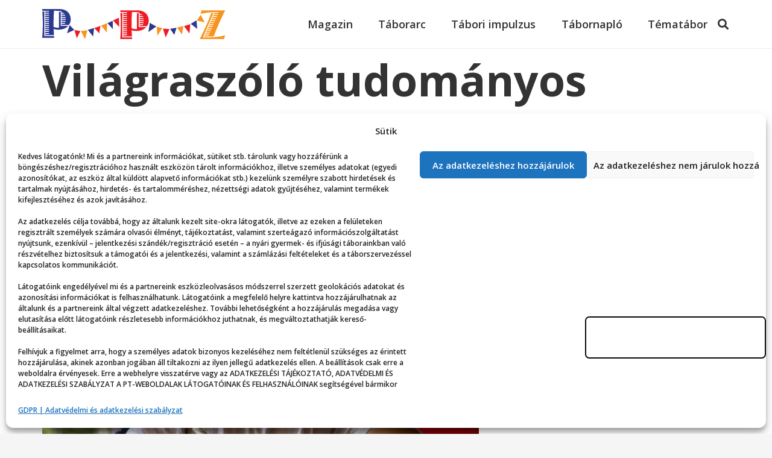

--- FILE ---
content_type: image/svg+xml
request_url: https://ppz.hu/wp-content/uploads/2023/02/ppz-logo.svg
body_size: 6298
content:
<?xml version="1.0" encoding="UTF-8"?>
<svg id="Layer_2" data-name="Layer 2" xmlns="http://www.w3.org/2000/svg" viewBox="0 0 514.88 85.08">
  <defs>
    <style>
      .cls-1 {
        fill: #f7941d;
      }

      .cls-2 {
        fill: #ed1c24;
      }

      .cls-3 {
        fill: #2b3990;
      }
    </style>
  </defs>
  <g id="Layer_1-2" data-name="Layer 1">
    <g>
      <path class="cls-3" d="m64.54,39.31h-10.03v-3.27h10.87l.06-.42.12-.48c.08-.47.16-1.01.24-1.6h-11.28v-3.27h11.58v-.42c.04-.71.06-1.39.06-2.02h-11.64v-3.27h11.46c-.04-.63-.14-1.33-.3-2.08l-.06-.42h-11.1v-3.27h10.27c-.36-.91-.63-1.6-.83-2.08l-.18-.36h-9.26v-3.27h7.48c-.51-.79-1.17-1.62-1.96-2.49h-5.52v-3.8c-3.01-1.27-7.96-1.9-14.84-1.9h-6.53l-.06.42c-.75,9.58-1.13,21.59-1.13,36.04,0,3.96.02,6.85.06,8.67v.42c3.88,1.62,8.17,2.43,12.88,2.43.83,0,1.58-.02,2.26-.06V7.66c1.7.12,3.34.42,4.93.89v38.95h21.14c-2.14,2.3-4.58,4.25-7.33,5.85-2.75,1.6-5.82,2.82-9.2,3.65s-7.02,1.25-10.9,1.25c-5.54,0-10.07-.69-13.6-2.08v.42c.08,3.64.32,8.63.71,14.96l.18,2.14H8.37v-3.27h10.57v-2.49h-10.57v-3.27h10.57v-2.43h-10.57v-3.27h10.57v-2.49h-10.57v-3.27h10.57v-2.43h-10.57v-3.27h10.57v-2.49h-10.57v-3.27h10.57v-2.43h-10.57v-3.27h10.57v-2.49h-10.57v-3.27h10.57v-2.43h-10.57v-3.27h10.57v-2.49h-10.57v-3.27h10.57v-2.43h-10.57v-3.27h10.57v-2.49h-10.57v-3.27h10.57v-2.43H.3c0-.67-.06-1.8-.18-3.38-.08-.47-.12-.99-.12-1.54h45.12c3.84,0,7.16.2,9.98.59,2.81.4,5.32,1.02,7.54,1.87,2.22.85,4.31,1.99,6.29,3.41,2.38,1.66,4.39,3.67,6.06,6.03,1.66,2.36,2.94,5,3.83,7.93.89,2.93,1.34,5.9,1.34,8.91,0,3.32-.4,6.24-1.19,8.76-.79,2.51-2.1,5.02-3.92,7.51h-20.54v-3.27h9.03c.4-.79.69-1.48.89-2.08l.12-.36ZM0,81.05l.12-1.31c.48-4.67.84-10.58,1.1-17.72.26-7.15.39-14.64.39-22.47,0-9.66-.34-19.79-1.01-30.4l-.12-1.78h5.46v68.76h27.31c.04,1.66.14,3.31.3,4.93H0Z"/>
      <path class="cls-2" d="m284,42.99h-10.04v-3.27h10.87l.06-.42.12-.48c.08-.47.16-1.01.24-1.6h-11.28v-3.27h11.58v-.42c.04-.71.06-1.39.06-2.02h-11.64v-3.27h11.46c-.04-.63-.14-1.33-.3-2.08l-.06-.42h-11.1v-3.27h10.27c-.36-.91-.63-1.6-.83-2.08l-.18-.36h-9.26v-3.27h7.48c-.52-.79-1.17-1.62-1.96-2.49h-5.52v-3.8c-3.01-1.27-7.96-1.9-14.84-1.9h-6.53l-.06.42c-.75,9.58-1.13,21.59-1.13,36.04,0,3.96.02,6.85.06,8.67v.42c3.88,1.62,8.17,2.43,12.88,2.43.83,0,1.58-.02,2.26-.06V11.34c1.7.12,3.35.42,4.93.89v38.95h21.14c-2.14,2.3-4.58,4.25-7.33,5.85-2.75,1.6-5.82,2.82-9.2,3.65s-7.02,1.25-10.9,1.25c-5.54,0-10.07-.69-13.6-2.08v.42c.08,3.64.32,8.63.71,14.96l.18,2.14h-24.7v-3.27h10.57v-2.49h-10.57v-3.27h10.57v-2.43h-10.57v-3.27h10.57v-2.49h-10.57v-3.27h10.57v-2.43h-10.57v-3.27h10.57v-2.49h-10.57v-3.27h10.57v-2.43h-10.57v-3.27h10.57v-2.49h-10.57v-3.27h10.57v-2.43h-10.57v-3.27h10.57v-2.49h-10.57v-3.27h10.57v-2.43h-10.57v-3.27h10.57v-2.49h-10.57v-3.27h10.57v-2.43h-18.64c0-.67-.06-1.8-.18-3.38-.08-.47-.12-.99-.12-1.54h45.13c3.84,0,7.16.2,9.97.59,2.81.4,5.32,1.02,7.54,1.87,2.22.85,4.31,1.99,6.29,3.41,2.38,1.66,4.39,3.67,6.06,6.03,1.66,2.36,2.94,5,3.83,7.93.89,2.93,1.34,5.9,1.34,8.91,0,3.32-.4,6.24-1.19,8.76-.79,2.51-2.1,5.02-3.92,7.51h-20.54v-3.27h9.03c.39-.79.69-1.48.89-2.08l.12-.36Zm-64.54,41.74l.12-1.31c.48-4.67.84-10.58,1.1-17.72.26-7.15.39-14.64.39-22.47,0-9.66-.34-19.79-1.01-30.4l-.12-1.78h5.46v68.76h27.31c.04,1.66.14,3.31.3,4.93h-33.55Z"/>
      <path class="cls-1" d="m511.68,84.73h-68.58l1.07-2.02c4.51-8.75,9.23-18.53,14.16-29.33,4.93-10.81,8.72-19.57,11.37-26.3l5.52-14.37.65-1.66h5.82l-29.33,68.76h19.06c4.04,0,7.9-.11,11.58-.33,3.68-.22,7.34-.58,10.98-1.1,7.32-1.03,14.13-2.45,20.42-4.28l-2.73,10.63Zm-42.04-13.12h-11.34l1.43-3.27h11.34l1.01-2.43h-11.34l1.42-3.27h11.34l1.07-2.49h-11.4l1.43-3.27h11.4l1.01-2.43h-11.34l1.37-3.27h11.4l1.07-2.49h-11.4l1.37-3.27h11.46l1.01-2.43h-11.4l1.37-3.27h11.46l1.07-2.49h-11.46l1.37-3.27h11.52l1.01-2.43h-11.46l1.43-3.27h11.46l1.07-2.49h-11.52l1.42-3.27h11.52l1.01-2.43h-11.52l1.43-3.27h11.52l1.07-2.49h-11.58l1.42-3.27h11.58l.89-2.08h-8.73c-8.08,0-14.91.31-20.52.92-5.6.61-12.22,1.75-19.86,3.41l-1.9.42,2.49-10.03h66.8l-.89,1.78c-6.41,12.86-11.96,24.6-16.62,35.21-1.86,4.16-3.66,8.32-5.4,12.5-1.74,4.18-3.26,7.93-4.54,11.25-1.29,3.33-2.74,7.17-4.37,11.52l-.53,1.42h-26.66l1.42-3.27h11.28l1.07-2.49Z"/>
      <path class="cls-1" d="m120.62,85.08c-3.97-7.74-7.81-15.23-11.75-22.9,6.05-.73,11.97-1.45,18.05-2.19-2.1,8.38-4.17,16.61-6.3,25.09Z"/>
      <path class="cls-1" d="m182.44,39.92c-.19,8.71-.37,17.3-.56,26.1-5.53-6.46-10.92-12.77-16.41-19.18,5.67-2.31,11.25-4.59,16.97-6.92Z"/>
      <path class="cls-2" d="m199.29,32.23c5.57-2.6,11.04-5.16,16.64-7.78.18,8.72.36,17.32.55,26.12-5.77-6.16-11.43-12.19-17.19-18.34Z"/>
      <path class="cls-3" d="m128.43,58.82c5.89-1.74,11.6-3.42,17.41-5.14-.85,7.88-1.69,15.74-2.56,23.81-4.99-6.27-9.87-12.4-14.85-18.67Z"/>
      <path class="cls-3" d="m90.34,58.92c-6.88,3.19-13.65,6.32-20.6,9.54,2.54-7.76,5.01-15.33,7.52-23.02,4.39,4.52,8.7,8.96,13.08,13.47Z"/>
      <path class="cls-2" d="m90.55,59.45c5.65.86,11.15,1.7,16.7,2.54-3.29,6.84-6.55,13.64-9.9,20.61-2.29-7.79-4.52-15.39-6.8-23.16Z"/>
      <path class="cls-3" d="m183.64,39.86c4.88-2.22,9.65-4.4,14.59-6.65.19,7.84.39,15.6.59,23.59-5.14-5.74-10.12-11.3-15.18-16.95Z"/>
      <path class="cls-2" d="m146.46,53.55c5.83-1.99,11.53-3.94,17.28-5.9-1.08,6.91-2.15,13.77-3.25,20.78-4.7-4.99-9.3-9.87-14.03-14.88Z"/>
      <path class="cls-2" d="m414.2,68.79c.82-8.85,1.61-17.42,2.42-26.19-5.89,1.94-11.65,3.83-17.57,5.78,5.06,6.82,10.03,13.52,15.15,20.41Z"/>
      <path class="cls-2" d="m339.77,55.18c2.51,8.34,4.99,16.57,7.53,25,3.63-7.93,7.17-15.66,10.77-23.53l-18.29-1.46Z"/>
      <path class="cls-3" d="m321.17,49.38c-6.19-3.46-12.26-6.86-18.48-10.33-1.3,8.64-2.59,17.16-3.91,25.88,7.52-5.22,14.88-10.33,22.39-15.54Z"/>
      <path class="cls-1" d="m397.38,47.82l-17.83,4.62c4.46,6.42,8.9,12.82,13.46,19.39,1.47-8.07,2.9-15.95,4.37-24.01Z"/>
      <path class="cls-1" d="m435.01,32.41c7.28,1.71,14.45,3.4,21.8,5.13-3.68-7.19-7.26-14.2-10.91-21.32l-10.9,16.19Z"/>
      <path class="cls-3" d="m434.03,31.79l-15.96,9.94,18,14.41c-.69-8.19-1.36-16.19-2.04-24.35Z"/>
      <path class="cls-1" d="m337.64,54.08l-15.47-4.42c.65,8.49,1.3,16.89,1.96,25.55,4.57-7.15,9-14.08,13.51-21.12Z"/>
      <path class="cls-3" d="m378.07,52.85c-6.13.97-12.12,1.93-18.16,2.89,3.83,5.72,7.64,11.39,11.53,17.19,2.22-6.73,4.4-13.31,6.64-20.07Z"/>
    </g>
  </g>
</svg>